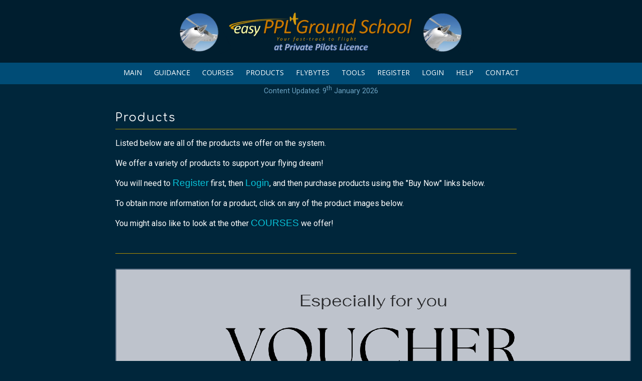

--- FILE ---
content_type: text/html; charset=UTF-8
request_url: https://privatepilotslicence.groundschool.online/main/products.do
body_size: 4076
content:
<!doctype html>
<html lang="en">
<head>
<base href="/" />
<link rel="icon" href="picts/favicon.png">
<meta charset="utf-8">
<meta name=”robots” content=”noindex”>
<meta name="description" content="On Line Theoretical Knowledge Training for Pilots Licences, including Best Practice">
<meta name="keywords" content="pilot, exams, aircraft, caa, flying, fly, uk, education, ground, school, flight, training, learning, aviation, commercial, best practice, plog, navigation, maps, charts, whizz wheel, crp-1, protractor, instruments, engines, air law, gyroscopes, bmaa, microlight, powered parachute, weight shift, paraglider, infringement">
<meta name="Copyright" content="Copyright easyconsultancy.co.uk">
<meta http-equiv="Content-Language" content="en">
<meta name="Rating" content="General">
<meta name="viewport" content="width=device-width">
<meta http-equiv="Cache-Control" content="max-age=1200">
<meta name="theme-color" content="#00263B" />


<link rel="stylesheet" href="css/style.css?ver=2.4t" type="text/css">
<link rel="stylesheet" href="css/media-queries.css?ver=2.4t" type="text/css">
<link rel="stylesheet" href="css/menu-drop.css?ver=2.4t" type="text/css">
<link rel="stylesheet" href="css/questions.css?ver=2.4t" type="text/css">
<link rel="stylesheet" href="css/cookiealert.css">
<link rel="stylesheet" href="css/toasts.css">
<link rel="stylesheet" href="css/testimonial.css?ver=2.4t">
<link rel="stylesheet" href="css/search.css">


<link rel="stylesheet" href="JQuery/responsive-slides.css?ver=2.4t" type="text/css">

<script type="text/javascript" src="JQuery/jquery-1.8.3.min.js"></script>
<script type="text/javascript" src="JQuery/responsive-slides.js"></script>
<script type="text/javascript" src="JQuery/responsive-slides-SETS.js"></script>
<script type="text/javascript" src="js/javascripts.js"></script>
<script src="js/sweetalert.js"></script>
<script type="text/javascript" src="js/expandable_items-script.js"></script>
<script src='https://www.google.com/recaptcha/api.js' async defer></script>

<!-- TrustBox script -->
<script type="text/javascript" src="//widget.trustpilot.com/bootstrap/v5/tp.widget.bootstrap.min.js" async></script>
<!-- End TrustBox script -->

<title>Products</title>
</head>


<body class="outer-background">



<!-- START PAGE WRAPPER -->
<div class="pagewrapper">
<div class="pagebox">



<div id="headerdiv" class="headercolor">
<a href="index.php"><img src="picts/privatepilotslicence.groundschool.online/logo.png" class="newlogo-respond"></a>
</div>



<div id="rwdmenu" class="printhide">
<ul>

<li><a href="#">MAIN</a>
<ul>
<!-- <li><a href="main/special-offers.do">SPECIAL COVID-19 OFFERS</a></li> -->

<li><a href="index.php">Home</a></li>
<li><a href="main/about.do">About Us</a></li>
<li><a href="main/meet-the-team.do">Meet The Team</a></li>
<li><a href="main/company-information.do">Company Information</a></li>
<li><a href="https://benlovegrove.com" target="BenLovegrove">Back to <i>benlovegrove.com</i></a></li>
</ul>
</li>

<li><a href="#">GUIDANCE</a>
<ul>
<!-- <li><a href="main/special-offers.do">SPECIAL COVID-19 OFFERS</a></li> -->


<li><a href="main/whychooseus.do">Why Choose Us?</a></li>
<li><a href="main/choosing-your-course-package.do">Choosing your course package</a></li>


<li><a href="main/private-pilot-guidance.do">For Private Pilots</a></li><li><a href="main/microlight-pilot-guidance.do">For Microlight Pilots</a></li><li><a href="main/commercial-pilot-guidance.do">For CPL Pilots</a></li><li><a href="main/rt-guidance.do">For Radio (RT) Operators</a></li>


<li><a href="main/online-tests-exams.do">Our On-line Tests & Exams</a></li>
<li><a href="main/my-certificates.do">Course Certificates</a></li>
<li><a href="main/gift-vouchers.do">Vouchers</a></li>
<li><a href="/main/reviews.do" target=_blank>Reviews & Testimonials</a></li>

</ul>
</li>

<li><a href="#">COURSES</a>
<ul>
<!-- <li><a href="main/special-offers.do">SPECIAL COVID-19 OFFERS</a></li> -->

<li><a href="main/choosing-your-course-package.do">Choosing your course package</a></li>
<li><a href="main/feature-pricing.do">Course Durations</a></li>
<li><a href="main/claim-your-free-course.do">Claim your FREE Course</a></li>
<li><a href="main/course-selector.do">Course Selector Wizard</a></li>




<li><a href="main/starter-kits.do">Starter Kits</a></li><li><a href="main/private-pilot-courses.do">Private Pilot Courses</a></li><li><a href="main/nppl-ppl-bridging-courses.do">NPPL to PPL Bridging Courses</a></li><li><a href="main/microlight-pilot-courses.do">Microlight Pilot Courses</a></li><li><a href="main/commercial-pilot-courses.do">CPL Courses</a></li><li><a href="main/rt-courses.do">Pilot Radio Telephony Courses</a></li>
<li><a href="main/flight-training-video-courses.do">Flight Training Video Lessons</a></li><li><a href="main/best-practice-courses.do">Best Practice Courses</a></li><li><a href="main/vital-information-videos.do">Vital Information Videos</a></li><li><a href="main/foreign-licence-holder-courses.do">Foreign Licence Holder Courses</a></li><li><a href="main/rocc_courses.do">Ground Radio Operators Courses</a><hr></li>
      



<li><a href="main/courses.do">List of All Courses</a></li>


</ul>
</li>

<li><a href="#">PRODUCTS</a>
<ul>
<li><a href="/main/navigationflightlog.do">Navigation Flight Log</a></li>
<li><a href="/main/gift-vouchers.do">Vouchers</a></li>
<li><a href="/main/rt-examiner-radio-telephony.do">Pilot RT Radio Examiner Services</a></li>
<li><a href="/main/rocc-examiner.do">Ground Radio Examiner Services</a></li>

</ul>
</li>


<li><a href="#">FLYBYTES</a>
<ul>
<li><a href="main/articles.do">Articles</a></li>
<li><a href="main/flybyte-videos.do">Videos</a></li>

</ul>
</li>

<li><a href="#">TOOLS</a>
<ul>
<li><a href="main/aviation-acronym-search.do">Aviation Acronym Search</a></li>

</ul>
</li>


<!-- <li class="nodrop"><a href="main/articles.do">ARTICLES</a></li> -->


<li class="nodrop"><a href="register.php">REGISTER</a></li><li class="nodrop"><a href="login.php">LOGIN</a></li>
<li><a href="#">HELP</a>
<ul>
<!-- <li><a href="main/special-offers.do">SPECIAL COVID-19 OFFERS</a></li> -->

<li><a href="main/whychooseus.do">Why Choose Us?</a></li>
<li><a href="main/announcements-updates.do">Announcements & Updates</a></li>
<li><a href="main/user-guide.do">User Guide</a></li>
<li><a href="askaninstructor.php">Ask an Instructor</a></li>
<li><a href="validate.php">Certificate Validation</a></li>
<li><a href="main/gift-vouchers.do">Vouchers</a></li>
<li><a href="main/claim-your-free-course.do">Claim your FREE Course</a></li>
<li><a href="main/for-training-organisations.do">For Training Organisations</a></li>
<li><a href="/main/acronym-list.do" target=_blank>Complete Acronym List</a></li>
<li><a href="/main/termsandconditions.do" target=_blank>Terms & Conditions</a></li>
<li><a href="/main/email-policy.do" target=_blank>Email Policy</a></li>
<li><a href="/main/dataprotection.do" target=_blank>GDPR Compliance</a></li>
<li><a href="/main/reviews.do" target=_blank>Reviews & Testimonials</a></li>

</ul>
</li>

<li class="nodrop"><a href="contact.php">CONTACT</a></li>

</ul>
</div><div class="td-center"> <a href="/main/announcements-updates.do" style="text-decoration: none;"><span style="font-size: 75%; color: #6CA4C4;">Content Updated: 9<sup>th</sup> January 2026</span></a></div>




<!-- START CONTENT OUTER -->
<div id="contentbox" class="inner-background pageheight">


<!-- START MAIN CONTENT LEFT -->
<div id="left-content">


<!-- START CONTENT TEXT -->
<div class="content-pad td-left just">

<div class="td-left"><h1 class="title">Products</h1></div>

<div class="page-splits">&nbsp;<br></div>


<!-- ENTER CONTENT BELOW -->


<p>Listed below are all of the products we offer on the system.</p>

<p>We offer a variety of products to support your flying dream!</p>

<p>You will need to <a href="register.php">Register</a> first, then <a href="login.php">Login</a>, and then purchase products using the "Buy Now" links below.</p>

<p>To obtain more information for a product, click on any of the product images below.</p>

<p>You might also like to look at the other <a href="/main/courses.do">COURSES</a> we offer!</p>

<div class="divclear"></div>
<div class="page-splits splits-xtramargin">&nbsp;<br></div>




<!- This file shows ALL Products-->


<div class="float-item2 td-center"><a href="main/gift-vouchers.do"><img src="images/voucher-value-10.png" class="HoverBorder" alt="Ground School Voucher 10 Pounds"</a><br><a href="main/gift-vouchers.do" class="button-link">More Information</a></div><div class="text-nowrap"><a href="main/gift-vouchers.do">Ground School Voucher 10 Pounds</a><br><br><table class="coursetable" width="100%"></table><br><table class="pricetable" width="100%"><tr><td align="left" style="vertical-align: middle">Product</td><td align="center" style="vertical-align: middle">Price</td><td align="center" style="vertical-align: middle">Add to<br>Basket</td></tr><tr class="fullcoursestyle"><td align="left" style="vertical-align: middle">Ground School Voucher 10 Pounds</td><td align="center" style="vertical-align: middle">&pound;10.00</td><td align="center" style="vertical-align: middle"><a href="/basket/add-basket.php?x=uwJRMwUM7mzRIrxUoqfwlKSf9KNdD&y=1&u=/main/products.do"><img src="/images/basket.png" alt="Add to Basket"></a></td>
</tr></table><p> </p></div><div class="divclear"></div><div class="page-splits splits-xtramargin">&nbsp;<br></div><div class="float-item2 td-center"><a href="main/gift-vouchers.do"><img src="images/voucher-value-100.png" class="HoverBorder" alt="Ground School Voucher 100 Pounds"</a><br><a href="main/gift-vouchers.do" class="button-link">More Information</a></div><div class="text-nowrap"><a href="main/gift-vouchers.do">Ground School Voucher 100 Pounds</a><br><br><table class="coursetable" width="100%"></table><br><table class="pricetable" width="100%"><tr><td align="left" style="vertical-align: middle">Product</td><td align="center" style="vertical-align: middle">Price</td><td align="center" style="vertical-align: middle">Add to<br>Basket</td></tr><tr class="fullcoursestyle"><td align="left" style="vertical-align: middle">Ground School Voucher 100 Pounds</td><td align="center" style="vertical-align: middle">&pound;100.00</td><td align="center" style="vertical-align: middle"><a href="/basket/add-basket.php?x=vaBnuSHA8A0uzdFAwhwi3NC7pu6X3&y=1&u=/main/products.do"><img src="/images/basket.png" alt="Add to Basket"></a></td>
</tr></table><p> </p></div><div class="divclear"></div><div class="page-splits splits-xtramargin">&nbsp;<br></div><div class="float-item2 td-center"><a href="main/gift-vouchers.do"><img src="images/voucher-value-20.png" class="HoverBorder" alt="Ground School Voucher 20 Pounds"</a><br><a href="main/gift-vouchers.do" class="button-link">More Information</a></div><div class="text-nowrap"><a href="main/gift-vouchers.do">Ground School Voucher 20 Pounds</a><br><br><table class="coursetable" width="100%"></table><br><table class="pricetable" width="100%"><tr><td align="left" style="vertical-align: middle">Product</td><td align="center" style="vertical-align: middle">Price</td><td align="center" style="vertical-align: middle">Add to<br>Basket</td></tr><tr class="fullcoursestyle"><td align="left" style="vertical-align: middle">Ground School Voucher 20 Pounds</td><td align="center" style="vertical-align: middle">&pound;20.00</td><td align="center" style="vertical-align: middle"><a href="/basket/add-basket.php?x=rmoq70nuV83vSZyfXNjNFtMoWTbvvv&y=1&u=/main/products.do"><img src="/images/basket.png" alt="Add to Basket"></a></td>
</tr></table><p> </p></div><div class="divclear"></div><div class="page-splits splits-xtramargin">&nbsp;<br></div><div class="float-item2 td-center"><a href="main/gift-vouchers.do"><img src="images/voucher-value-50.png" class="HoverBorder" alt="Ground School Voucher 50 Pounds"</a><br><a href="main/gift-vouchers.do" class="button-link">More Information</a></div><div class="text-nowrap"><a href="main/gift-vouchers.do">Ground School Voucher 50 Pounds</a><br><br><table class="coursetable" width="100%"></table><br><table class="pricetable" width="100%"><tr><td align="left" style="vertical-align: middle">Product</td><td align="center" style="vertical-align: middle">Price</td><td align="center" style="vertical-align: middle">Add to<br>Basket</td></tr><tr class="fullcoursestyle"><td align="left" style="vertical-align: middle">Ground School Voucher 50 Pounds</td><td align="center" style="vertical-align: middle">&pound;50.00</td><td align="center" style="vertical-align: middle"><a href="/basket/add-basket.php?x=22XgMLDJV2gvT57H2ValpVTzbMJI4b&y=1&u=/main/products.do"><img src="/images/basket.png" alt="Add to Basket"></a></td>
</tr></table><p> </p></div><div class="divclear"></div><div class="page-splits splits-xtramargin">&nbsp;<br></div><div class="float-item2 td-center"><a href="main/navigationflightlog.do"><img src="images/navigationflightlog.png" class="HoverBorder" alt="Navigation Flight Log"</a><br><a href="main/navigationflightlog.do" class="button-link">More Information</a></div><div class="text-nowrap"><a href="main/navigationflightlog.do">Navigation Flight Log</a><br><br><table class="coursetable" width="100%"></table><br><table class="pricetable" width="100%"><tr><td align="left" style="vertical-align: middle">Product</td><td align="center" style="vertical-align: middle">Price</td><td align="center" style="vertical-align: middle">Add to<br>Basket</td></tr><tr class="fullcoursestyle"><td align="left" style="vertical-align: middle">Navigation Flight Log</td><td align="center" style="vertical-align: middle">&pound;5.99</td><td align="center" style="vertical-align: middle"><a href="/basket/add-basket.php?x=fFXTuMS1q6WWa7Kw7OiagerXgBEPT&y=1&u=/main/products.do"><img src="/images/basket.png" alt="Add to Basket"></a></td>
</tr></table><p> </p></div><div class="divclear"></div><div class="page-splits splits-xtramargin">&nbsp;<br></div>


<!-- ENTER CONTENT ABOVE -->


<!-- CLEAR FLOATS -->
<div class="divclear">&nbsp;<br></div><br>

</div>
<!-- END CONTENT TEXT -->


</div>
<!-- END MAIN CONTENT LEFT -->


<!-- START SIDEBAR CONTENT RIGHT -->
<div id="sidebar-content" class="SB-width SB-background">

<!-- START SIDEBAR CONTENT TEXT -->
<div class="sidebar-pad td-center sidebar-text">
<div class="sidebar-width">


<!--  SIDEBAR ITEMS -->
<script type="text/javascript" src="js/sidebar.js">
</script>


<!--  END OF SIDEBAR ITEMS -->


</div>
</div>
<!-- END SIDEBAR CONTENT TEXT -->


</div>
<!-- END SIDEBAR CONTENT RIGHT -->


<!-- CLEAR CONTENT FLOATS -->
<div class="divclear">&nbsp;<br></div>


</div>
<!-- END CONTENT OUTER -->


</div>
<!-- END PAGE HEIGHT & PAGEBOX -->





<!-- START FOOTER -->
<!-- FOOTER SPLIT -->
<div class="footer-splits"><br></div>
<div class="footer-border footerhide printhide">


<div class="footer-page">


<!-- START FOOTER -->
<div class="footer-pad">


<table class="fullwidth">
<tr>
<td class="td-top td-left">


<table class="footer-links center-div">
<tr>

<td class="td-top td-left footerlinks-1">
<div class="footer-title">Company<br></div>
<a href="index.php" target="_top"><font color="white">Home</font></a><br>
<a href="main/about.do" target="_top"><font color="white">About Us</font></a><br>
<a href="contact.php" target="_top"><font color="white">Contact Us</font></a><br>
<a href="main/company-information.do" target="_top"><font color="white">Company Information</font></a><br>
</td>


<td class="footerlinks-2"><center>
<a href="https://facebook.com/easyppl" target="_blank"><img border="0" src="picts/facebook.png" width="60" height="60"></a><a href="https://twitter.com/easypplgs" target="_blank"><img border="0" src="picts/twitter.png" width="60" height="60"></a><a href="https://instagram.com/easypplgroundschool" target="_blank"><img border="0" src="picts/instagram.png" width="60" height="60"></a><a href="https://www.tiktok.com/@easypplgroundschool" target="_blank"><img border="0" src="picts/tiktok.png" width="60" height="60"></a><br>
<a href="index.php"><img border="0" src="picts/privatepilotslicence.groundschool.online/logostacked.png" class="newlogostacked-respond"></a></center>
<center>GBR.DTO.0357</center>



</td>




<td class="td-top td-left footerlinks-3">
<div class="footer-title">Opportunities<br></div>
<a href="main/guidance.do" target="_top"><font color="white">Guidance</font></a><br>
<a href="main/courses.do" target="_top"><font color="white">Courses</font></a><br>
<a href="register.php" target="_top"><font color="white">Register</font></a><br>
<a href="main/announcements-updates.do" target="_top"><font color="white">What's New</font></a><br>
</td>

</tr></table>



</td></tr></table>

<!-- END FOOTER -->


</div>

</div>




</div>
<div class="footer-copyright td-center">

<center><div style="width: 100%;" class="newlogostacked-respond">
<img src="images/footer-cards.svg" width=35% height=35%>
<!--<a target="_blank" href="https://www.trustpilot.com/review/easypplgroundschool.com"> <img src="images/trustpilot-stars.png" width=25% height=25%></a> --></div></center>

<br>

&copy; Copyright since 2016 Easy PPL Ground School.<br>
All rights reserved worldwide.<br>
 

</div>
<!-- END FOOTER -->




</div>
<!-- END PAGE WRAPPER -->



</body>

</html>







--- FILE ---
content_type: text/html; charset=UTF-8
request_url: https://privatepilotslicence.groundschool.online/js/sidebar.php
body_size: 1607
content:
var sidebars = ["Guidance", "Courses", "Register", "References", "AboutUs", "ExamReadinessCertificates", "OnLineTests", "OnLineExams", "TestExamHistory", "CourseCompletionCertificates", "Gift Vouchers", "PPL Updater Course", "Question Explanations", "Plog", "NavigationPlanning"];
// NOTE: If you use a ' add a slash before it like this \'



var numberofsidebarstodisplay = 5;

for (i=1; i<=numberofsidebarstodisplay; i++){
	//alert("sidebar array is: " + sidebars);
	var maxarraynumber = sidebars.length - 1;
	var num = Math.round((Math.random() * maxarraynumber));
	//alert("array element chosen is: " + num + " out of maxarray: " + maxarraynumber);
	switch (sidebars[num]) {



case "Guidance":
document.write('<div class="sidebar-title">Guidance<br></div>');
			document.write('<div class="side-img-border"><img src="picts/guidance-sidebar.png" width="225" height="115" class="sidebar-image" alt="image"></div>');
			document.write('<div class="sidebar-box">');
			document.write('<div class="sidebar-textarea sidebar-text">Find out answers; let us show you the way<br>');
			document.write('<a href="main/guidance.do" class="arrow-link a-link-color4" target="_top">What where and how</a>');
			break;

case "Courses":
document.write('<div class="sidebar-title">Courses<br></div>');
            document.write('<div class="side-img-border"><img src="picts/courses-sidebar.png" width="225" height="115" class="sidebar-image" alt="image"></div>');
			document.write('<div class="sidebar-box">');
			document.write('<div class="sidebar-textarea sidebar-text">Packages tailored for your requirements<br>');
			document.write('<a href="main/courses.do" class="arrow-link a-link-color4" target="_top">Find out more</a>');
			break;

case "Register":
document.write('<div class="sidebar-title">Register<br></div>');
			document.write('<div class="side-img-border"><img src="picts/register-sidebar.png" width="225" height="115" class="sidebar-image" alt="image"></div>');
			document.write('<div class="sidebar-box">');
			document.write('<div class="sidebar-textarea sidebar-text">Immediate access to amazing resources and knowledge<br>');
			document.write('<a href="register.php" class="arrow-link a-link-color4" target="_top">Fast-track yourself now</a>');
			break;

case "References":
document.write('<div class="sidebar-title">References<br></div>');
			document.write('<div class="side-img-border"><img src="picts/references-sidebar.png" width="225" height="115" class="sidebar-image" alt="image"></div>');
			document.write('<div class="sidebar-box">');
			document.write('<div class="sidebar-textarea sidebar-text">We have many happy customers. View a selection of their comments here.<br>');
			document.write('<a href="main/reviews.do" class="arrow-link a-link-color4" target="_top">See for yourself</a>');
			break;

case "AboutUs":
document.write('<div class="sidebar-title">About Us<br></div>');
			document.write('<div class="side-img-border"><img src="picts/about-sidebar.png" width="225" height="115" class="sidebar-image" alt="image"></div>');
			document.write('<div class="sidebar-box">');
			document.write('<div class="sidebar-textarea sidebar-text">We\'ve been where you are! We\'re here to help.<br>');
			document.write('<a href="main/about.do" class="arrow-link a-link-color4" target="_top">Find out more</a>');
			break;

case "ExamReadinessCertificates":
document.write('<div class="sidebar-title">Exam Readiness Certificates<br></div>');
document.write('<div class="side-img-border"><img src="picts/examreadinesscertificate-sidebar.png" width="225" height="115" class="sidebar-image" alt="image"></div>');
document.write('<div class="sidebar-box">');
document.write('<div class="sidebar-textarea sidebar-text">Automatic Exam Readiness Certificates<br>');
document.write('<a href="main/my-certificates.do#ExamReadinessCertificate" class="arrow-link a-link-color4" target="_top">See More!</a>');
break;

case "OnLineTests":
document.write('<div class="sidebar-title">On-line Tests<br></div>');
document.write('<div class="side-img-border"><img src="picts/onlinetests-sidebar.png" width="225" height="115" class="sidebar-image" alt="image"></div>');
document.write('<div class="sidebar-box">');
document.write('<div class="sidebar-textarea sidebar-text">On-line Progress Tests for guided self assessment<br>');
document.write('<a href="main/online-tests-exams.do" class="arrow-link a-link-color4" target="_top">Read More Now!</a>');
break;

case "OnLineExams":
document.write('<div class="sidebar-title">On-line Exams<br></div>');
document.write('<div class="side-img-border"><img src="picts/onlineexams-sidebar.png" width="225" height="115" class="sidebar-image" alt="image"></div>');
document.write('<div class="sidebar-box">');
document.write('<div class="sidebar-textarea sidebar-text">On-line Exams ensure you are ready<br>');
document.write('<a href="main/online-tests-exams.do" class="arrow-link a-link-color4" target="_top">Find More Here!</a>');
break;

case "TestExamHistory":
document.write('<div class="sidebar-title">Test/Exam History<br></div>');
document.write('<div class="side-img-border"><img src="picts/mytestexamhistory-sidebar.png" width="225" height="115" class="sidebar-image" alt="image"></div>');
document.write('<div class="sidebar-box">');
document.write('<div class="sidebar-textarea sidebar-text">KeepTrack. Review old tests &amp; exams!<br>');
document.write('<a href="main/online-tests-exams.do" class="arrow-link a-link-color4" target="_top">See More!</a>');
break;

case "CourseCompletionCertificates":
document.write('<div class="sidebar-title">Course Completion Certificates<br></div>');
document.write('<div class="side-img-border"><img src="picts/coursecompletioncertificate-sidebar.png" width="225" height="115" class="sidebar-image" alt="image"></div>');
document.write('<div class="sidebar-box">');
document.write('<div class="sidebar-textarea sidebar-text">Automatic Course Completion Certificates for your records<br>');
document.write('<a href="main/my-certificates.do#CourseCompletionCertificate" class="arrow-link a-link-color4" target="_top">See More!</a>');
break;

case "Gift Vouchers":
document.write('<div class="sidebar-title">Gift Vouchers<br></div>');
			document.write('<div class="side-img-border"><img src="picts/giftvouchers-sidebar.png" width="225" height="115" class="sidebar-image" alt="image"></div>');
			document.write('<div class="sidebar-box">');
			document.write('<div class="sidebar-textarea sidebar-text">The perfect gift for student pilots<br>');
			document.write('<a href="main/gift-vouchers.do" class="arrow-link a-link-color4" target="_top">See how</a>');
			break;

case "PPL Updater Course":
document.write('<div class="sidebar-title">Pilot Updater Course<br></div>');
			document.write('<div class="side-img-border"><img src="picts/pplupdater-sidebar.png" width="225" height="115" class="sidebar-image" alt="image"></div>');
			document.write('<div class="sidebar-box">');
			document.write('<div class="sidebar-textarea sidebar-text">For existing pilots to get back up to speed with regulations, procedures and best practices.<br>');
			document.write('<a href="main/ppl-updater-course.do" class="arrow-link a-link-color4" target="_top">Click TODAY!</a>');
			break;

case "Question Explanations":
document.write('<div class="sidebar-title">Question Explanations<br></div>');
document.write('<div class="side-img-border"><img src="picts/explanations-sidebar.png" width="225" height="115" class="sidebar-image" alt="image"></div>');
document.write('<div class="sidebar-box">');
document.write('<div class="sidebar-textarea sidebar-text">Superb explanations for our test and exam questions!<br>');
document.write('<a href="/main/example_explanation.do" class="arrow-link a-link-color4" target="_top">See an example!</a>');
break;

case "Plog":
document.write('<div class="sidebar-title">Navigation Flight Log<br></div>');
			document.write('<div class="side-img-border"><img src="picts/plog-sidebar.png" width="225" height="115" class="sidebar-image" alt="image"></div>');
			document.write('<div class="sidebar-box">');
			document.write('<div class="sidebar-textarea sidebar-text">Our own best practice pilot navigation log for you to use<br>');
			document.write('<a href="main/navigationflightlog.do" class="arrow-link a-link-color4" target="_top">Get the Best Nav Log</a>');
			break;

case "NavigationPlanning":
document.write('<div class="sidebar-title">Navigation Planning<br></div>');
			document.write('<div class="side-img-border"><img src="picts/navigationplanning-sidebar.png" width="225" height="115" class="sidebar-image" alt="image"></div>');
			document.write('<div class="sidebar-box">');
			document.write('<div class="sidebar-textarea sidebar-text">Learn best practice navigation planning<br>');
			document.write('<a href="main/best-navigation-practices-course.do" class="arrow-link a-link-color4" target="_top">FREE Best Practice</a>');
			break;	

	}
	document.write('</div>');
	document.write('</div>');
	sidebars.splice(num,1);
}


  
    
  





--- FILE ---
content_type: text/css
request_url: https://privatepilotslicence.groundschool.online/css/testimonial.css?ver=2.4t
body_size: 726
content:
@import url('https://fonts.googleapis.com/css?family=Roboto');

body {
  background: #262626;
  font-family: 'Roboto', sans-serif;
  height: 100vh;
  display: flex;
  justify-content: center;
}

.grid {
  display: grid;
  #grid-template-columns: repeat(auto-fill, minmax(300px, 1fr));
  grid-gap: 40px;
  align-items: stretch;
  width: 100%;
  margin: auto 0;
}


.mycard {
  position: relative;
  height: auto;
  margin-left: 10%;
  margin-right: 10%;
  padding: 20px 50px;
  background: #ff0;
  border-radius: 10px;
  border: 4px solid #fff;
  box-shadow: 0 5px 15px rgba(0, 0, 0, 0.5);
  animation: animate 5s linear infinite;
  overflow: hidden;
}

.mycard::before {
  content: "";
  position: absolute;
  top: 0;
  left: -50%;
  width: 100%;
  height: 100%;
  transform: skewx(-5deg);
  background: rgba(255, 255, 255, 0.2);
}

.mycard:nth-child(1) {
  background: #0f84d4;
}

.mycard:nth-child(2) {
  background: #f1206a url(https://www.transparenttextures.com/patterns/basketball.png);
}

.mycard:nth-child(3) {
  background: #0f84d4 url(https://www.transparenttextures.com/patterns/basketball.png);
}

@keyframes animate
{
  0%
  {
    background-position: 0 0;
  }
  100%
  {
    background-position: 0 -196px;
  }
}

.mycard .image {
  position: relative;
  width: 120px;
  height: 120px;
  margin: 20px auto;
  overflow: hidden;
  z-index: 1;
}

.mycard .image img {
  width: 100%;
  height: auto;
}

.mycard .text {
  position: relative;
  color: #fff;
  font-size: 18px;
}


.mycard .details {
  text-align: center;
}

.mycard .details h2 {
  position: relative;
  color: #fff;
  margin: 0;
  padding: 0;
  font-size: 24px;
  z-index: 1;
}

.mycard .details h2 span {
  font-size: 20px;
}

--- FILE ---
content_type: text/css
request_url: https://privatepilotslicence.groundschool.online/css/search.css
body_size: 546
content:
@import url("https://fonts.googleapis.com/css?family=Roboto:400,400i,700");

* {
  font-family: Roboto, sans-serif;
}


.flexbox {
  
  width: 100%;
  height: 100%;
  display: flex;
  justify-content: center;
  align-items: center;
}

.search {
  margin: 20px;
}

.search > h3 {
  font-weight: normal;
}

.search > h1,
.search > h3 {
  color: white;
  margin-bottom: 15px;
  text-shadow: 0 1px #0091c2;
}

.search > div {
  display: inline-block;
  position: relative;
  filter: drop-shadow(0 1px #0091c2);
}

.search > div:after {
  content: "";
  background: white;
  width: 4px;
  height: 20px;
  position: absolute;
  top: 40px;
  right: 2px;
  transform: rotate(135deg);
}

.search > div > input {
  color: white;
  font-size: 16px;
  background: transparent;
  width: 250px;
  height: 25px;
  padding: 10px;
  border: solid 3px white;
  outline: none;
  border-radius: 35px;
  transition: width 0.5s;
}

.search > div > input::placeholder {
  color: #efefef;
  opacity: 1;
  transition: opacity 150ms ease-out;
}

.search > div > input:focus::placeholder {
  opacity: 1;
}

.search > div > input:focus,
.search > div > input:not(:placeholder-shown) {
  width: 250px;
}


--- FILE ---
content_type: text/css
request_url: https://privatepilotslicence.groundschool.online/JQuery/responsive-slides.css?ver=2.4t
body_size: 786
content:
/* DEFAULTS */

.rslides {
  position: relative;
  list-style: none;
  overflow: hidden;
  width: 100%;
  padding: 0;
  margin: 0;
  }

.rslides li {
  position: absolute;
  display: none;
  width: 100%;
  left: 0;
  top: 0;
  }

.rslides li:first-child {
  position: relative;
  display: block;
  float: left;
  }

.rslides img {
  display: block;
  height: auto;
  max-height: 600px;     /*......................................ADDED IN...................................... ADJUST TO IMAGE HEIGHT................................................................*/
  width: 100%;
  
 }



.rslides { margin: 0 auto; }

.rslides_container {
	text-align: center;
	position: relative;
	width: 100%;
	}




/* START NEXT / BACK BUTTON STYLES (ARROW IMAGE IN jQuery FOLDER) */

.centered-btns_nav {
	z-index: 3;
	position: absolute;
	top: 50%;
	left: 0;
	opacity: 1.0;
	text-indent: -9999px;
	overflow: hidden;
	text-decoration: none;
	height: 40px;
	width: 16px;
	background: transparent url("jQueryR-prev.png") no-repeat left top;
	margin-top: -20px;
	}

.centered-btns_nav:active {
	opacity: 0.8;
	}

.centered-btns_nav.next {
	left: auto;
	background: transparent url("jQueryR-next.png") no-repeat right top;
	right: 0px;
	}

.centered-btns_nav:focus,
.transparent-btns_nav:focus,
.large-btns_nav:focus {
	outline: none;
	}




/* START ROUND ACTIVE BUTTON STYLES (COLORS IN OTHER CSS) */

.centered-btns_tabs,
.transparent-btns_tabs,
.large-btns_tabs {
	max-width: 100%;
	padding: 0px;
	text-align: center;
	display: none; /* Changed from "inline-block" by Nigel 07-04-2020 */
	*display: none; /* Changed from "inline" by Nigel 07-04-2020 */
	zoom: 1;
	margin: 0px auto 0px auto;
	}

.centered-btns_tabs li,
.transparent-btns_tabs li,
.large-btns_tabs li {
	margin: 0px;
	display: none; /* Changed from "inline" by Nigel 07-04-2020 */
	float: none;
	_float: left;
	*float: left;
	}

.centered-btns_tabs a,
.transparent-btns_tabs a,
.large-btns_tabs a 
	{
	text-indent: -9999px;
	overflow: hidden;
	display: none; /* Changed from "inline-block" by Nigel 07-04-2020 */
	_display: none; /* Changed from "block" by Nigel 07-04-2020 */
	*display: none; /* HIDES BUTTONS IN OLDER IE BROWSERS */
	}

--- FILE ---
content_type: image/svg+xml
request_url: https://privatepilotslicence.groundschool.online/images/footer-cards.svg
body_size: 85950
content:
<svg width="3992" height="412" xmlns="http://www.w3.org/2000/svg" xmlns:xlink="http://www.w3.org/1999/xlink" xml:space="preserve" overflow="hidden"><defs><clipPath id="clip0"><rect x="136" y="959" width="2631" height="412"/></clipPath><clipPath id="clip1"><rect x="136" y="959" width="2631" height="412"/></clipPath><clipPath id="clip2"><rect x="136" y="959" width="2631" height="412"/></clipPath><clipPath id="clip3"><rect x="136" y="959" width="2631" height="412"/></clipPath><image width="209" height="122" xlink:href="[data-uri]" preserveAspectRatio="none" id="img4"></image><clipPath id="clip5"><path d="M2775 1027.67C2775 989.744 2805.74 959 2843.67 959L3377.33 959C3415.26 959 3446 989.744 3446 1027.67L3446 1302.33C3446 1340.26 3415.26 1371 3377.33 1371L2843.67 1371C2805.74 1371 2775 1340.26 2775 1302.33Z" fill-rule="evenodd" clip-rule="evenodd"/></clipPath><image width="960" height="540" xlink:href="[data-uri]" preserveAspectRatio="none" id="img6"></image><clipPath id="clip7"><rect x="0" y="0" width="1399309" height="787111"/></clipPath><clipPath id="clip8"><path d="M3458 1027.67C3458 989.744 3488.74 959 3526.67 959L4059.33 959C4097.26 959 4128 989.744 4128 1027.67L4128 1302.33C4128 1340.26 4097.26 1371 4059.33 1371L3526.67 1371C3488.74 1371 3458 1340.26 3458 1302.33Z" fill-rule="evenodd" clip-rule="evenodd"/></clipPath><clipPath id="clip9"><rect x="0" y="-2770.45" width="1665316" height="748145"/></clipPath><image width="752" height="400" xlink:href="[data-uri]" preserveAspectRatio="none" id="img10"></image><clipPath id="clip11"><path d="M312356 267407 1977672 267407 1977672 1011846 312356 1011846Z" fill-rule="evenodd" clip-rule="evenodd"/></clipPath></defs><g transform="translate(-136 -959)"><g clip-path="url(#clip0)"><g clip-path="url(#clip1)"><g clip-path="url(#clip2)"><g clip-path="url(#clip3)"><path d="M32.0019 0 592.035 0C609.71 0 624.035 14.328 624.035 32.0019L624.035 368.021C624.035 385.696 609.71 400.025 592.035 400.025L32.0019 400.025C14.328 400.025 0 385.696 0 368.021L0 32.0019C0 14.328 14.328 0 32.0019 0Z" fill="#0E4595" transform="matrix(1 0 0 1.00004 136 960.497)"/><path d="M234.574 279 261.264 122.383 303.954 122.383 277.245 279ZM431.475 125.759C423.017 122.586 409.761 119.181 393.214 119.181 351.031 119.181 321.317 140.422 321.065 170.867 320.826 193.372 342.277 205.926 358.467 213.418 375.086 221.094 380.673 225.99 380.594 232.845 380.487 243.343 367.323 248.139 355.053 248.139 337.968 248.139 328.89 245.765 314.87 239.918L309.369 237.43 303.378 272.49C313.349 276.862 331.787 280.649 350.931 280.845 395.806 280.845 424.936 259.847 425.269 227.337 425.427 209.52 414.055 195.962 389.426 184.783 374.505 177.539 365.367 172.704 365.463 165.368 365.463 158.858 373.199 151.896 389.91 151.896 403.868 151.68 413.983 154.724 421.862 157.896L425.689 159.705 431.475 125.759M541.326 122.381 508.34 122.381C498.122 122.381 490.473 125.17 485.986 135.369L422.588 278.897 467.415 278.897C467.415 278.897 474.744 259.598 476.401 255.361 481.3 255.361 524.848 255.428 531.074 255.428 532.35 260.911 536.266 278.897 536.266 278.897L575.881 278.897 541.326 122.376ZM488.991 223.515C492.518 214.491 505.998 179.734 505.998 179.734 505.747 180.151 509.502 170.666 511.657 164.785L514.542 178.29C514.542 178.29 522.717 215.675 524.425 223.515ZM198.333 122.381 156.539 229.187 152.085 207.482C144.304 182.462 120.063 155.355 92.9631 141.783L131.178 278.751 176.345 278.7 243.552 122.379 198.333 122.379" fill="#FFFFFF" transform="matrix(1 0 0 1.00004 136 960.497)"/><path d="M117.543 122.375 48.7059 122.375 48.1613 125.634C101.715 138.598 137.15 169.927 151.863 207.566L136.894 135.594C134.31 125.678 126.816 122.718 117.545 122.372" fill="#F2AE14" transform="matrix(1 0 0 1.00004 136 960.497)"/><path d="M654.973 183.007 115.584 183.007C94.3933 183.007 77.0559 200.345 77.0559 221.535L77.0559 549.024C77.0559 570.212 94.3933 587.549 115.584 587.549L654.973 587.549C676.164 587.549 693.502 570.212 693.502 549.024L693.502 221.535C693.502 200.345 676.164 183.007 654.973 183.007Z" fill="#3498D8" fill-rule="evenodd" transform="matrix(1 0 0 1.00004 2066.63 779.598)"/><path d="M206.124 391.059 236.947 391.059 221.535 352.53ZM635.711 317.855 556.728 317.855 537.465 339.046 520.128 317.855 352.53 317.855 337.119 352.53 321.708 317.855 254.284 317.855 254.284 333.266 246.578 317.855 188.787 317.855 132.921 452.704 200.345 452.704 208.051 431.513 227.315 431.513 235.02 452.704 310.15 452.704 310.15 437.292 315.929 452.704 354.455 452.704 360.234 435.366 360.234 452.704 514.349 452.704 533.612 431.513 550.949 452.704 629.931 452.704 579.845 385.28ZM402.617 433.438 381.426 433.438 381.426 358.309 348.676 433.438 329.414 433.438 296.665 358.309 296.665 433.438 252.358 433.438 244.652 412.25 198.419 412.25 190.713 433.438 165.67 433.438 206.124 337.119 238.873 337.119 275.474 427.659 275.474 337.119 312.076 337.119 340.972 402.617 367.942 337.119 404.542 337.119 404.542 433.438ZM593.328 433.438 564.432 433.438 539.391 400.692 510.495 433.438 423.808 433.438 423.808 337.119 512.42 337.119 539.391 367.942 568.286 337.119 595.257 337.119 552.874 385.28ZM444.996 356.384 444.996 373.721 493.158 373.721 493.158 392.984 444.996 392.984 444.996 412.25 498.937 412.25 523.979 383.351 500.862 356.384Z" fill="#FFFFFF" fill-rule="evenodd" transform="matrix(1 0 0 1.00004 2066.63 779.598)"/><path d="M600.957 6.82906C627.36 6.82906 648.761 28.2314 648.761 54.6325L648.761 355.112C648.761 381.512 627.36 402.916 600.957 402.916L54.6325 402.916C28.2314 402.916 6.82906 381.512 6.82906 355.112L6.82906 54.6325C6.82906 28.2314 28.2314 6.82906 54.6325 6.82906Z" fill="#FFFFFF" transform="matrix(1 0 0 1.00004 2781.9 959.01)"/><path d="M600.957 13.6581C623.589 13.6581 641.933 32.003 641.933 54.6325L641.933 355.112C641.933 377.74 623.589 396.085 600.957 396.085L54.6325 396.085C32.003 396.085 13.6581 377.74 13.6581 355.112L13.6581 54.6325C13.6581 32.003 32.003 13.6581 54.6325 13.6581L600.957 13.6581M600.957 0 54.6325 0C24.4598 0-1.21308e-14 24.4598 0 54.6325L0 355.112C0 385.283 24.4598 409.744 54.6325 409.744L600.957 409.744C631.131 409.744 655.589 385.283 655.589 355.112L655.589 54.6325C655.589 24.4598 631.131-1.21308e-14 600.957-1.21308e-14Z" fill="#B3B3B3" transform="matrix(1 0 0 1.00004 2781.9 959.01)"/><path d="M431.052 149.147 388.081 149.147C385.166 149.112 382.67 151.225 382.223 154.105L364.466 263.807C364.181 265.747 365.522 267.552 367.461 267.839 367.647 267.866 367.832 267.879 368.018 267.877L390.034 267.877C392.097 267.894 393.85 266.371 394.118 264.326L399.09 233.267C399.602 230.42 402.057 228.335 404.951 228.295L418.431 228.295C442.572 231.174 464.475 213.938 467.353 189.797 467.466 188.847 467.549 187.894 467.6 186.939 470 177.352 467.982 167.193 462.096 159.254 453.666 151.591 442.359 147.912 431.038 149.147ZM436.009 189.247C433.699 204.694 421.983 204.694 410.631 204.694L404.061 204.694 408.678 175.944C408.943 174.193 410.459 172.905 412.229 172.925L415.234 172.925C423.045 172.925 430.326 172.925 434.057 177.364 436.436 180.839 437.151 185.193 436.009 189.247Z" fill="#009CDE" transform="matrix(1 0 0 1.00004 2781.9 959.01)"/><path d="M125.737 149.147 82.9595 149.147C80.072 149.185 77.6159 151.263 77.1003 154.105L59.3445 263.807C59.0578 265.747 60.3982 267.552 62.3382 267.839 62.5228 267.866 62.7092 267.879 62.8955 267.877L83.6698 267.877C86.5624 267.845 89.0257 265.765 89.5427 262.919L94.1454 233.281C94.6497 230.429 97.1085 228.337 100.005 228.295L113.499 228.295C137.663 230.972 159.421 213.552 162.097 189.389 162.187 188.574 162.255 187.757 162.3 186.939 164.583 177.709 162.776 167.943 157.342 160.142 148.939 152.001 137.378 147.974 125.737 149.133ZM130.708 189.247C128.4 204.694 116.681 204.694 105.331 204.694L98.7481 204.694 104.075 175.944C104.341 174.193 105.855 172.905 107.626 172.925L110.631 172.925C118.443 172.925 125.723 172.925 129.452 177.364 131.592 180.95 132.047 185.296 130.695 189.247ZM253.713 188.714 233.144 188.714C231.373 188.694 229.859 189.982 229.593 191.733L228.705 197.414 227.285 195.284C220.95 188.934 212.04 185.86 203.137 186.952 179.857 187.457 160.421 204.858 157.355 227.941 155.191 239.022 157.974 250.496 164.976 259.354 171.525 266.57 180.996 270.423 190.722 269.83 201.389 269.954 211.647 265.727 219.131 258.125L218.23 263.807C217.943 265.747 219.283 267.552 221.223 267.839 221.408 267.866 221.594 267.879 221.781 267.877L239.536 267.877C242.445 267.905 244.934 265.794 245.382 262.919L256.39 191.91C256.285 190.382 255.211 189.094 253.727 188.714ZM225.14 228.65C223.453 240.039 213.569 248.402 202.058 248.182 193.445 249.588 185.322 243.746 183.916 235.133 183.543 232.853 183.675 230.519 184.303 228.295 185.907 216.91 195.709 208.481 207.207 208.601 212.347 208.368 217.335 210.376 220.879 214.105 224.402 218.073 225.965 223.409 225.14 228.65Z" fill="#003087" transform="matrix(1 0 0 1.00004 2781.9 959.01)"/><path d="M559.028 188.714 538.432 188.714C536.661 188.694 535.145 189.982 534.88 191.733L533.993 197.414 532.57 195.284C526.237 188.934 517.326 185.86 508.422 186.952 485.079 187.463 465.613 204.96 462.629 228.118 460.47 239.204 463.265 250.679 470.275 259.531 476.821 266.744 486.285 270.597 496.008 270.008 506.672 270.127 516.924 265.901 524.405 258.302L523.514 263.984C523.229 265.924 524.57 267.73 526.509 268.016 526.694 268.043 526.88 268.056 527.066 268.054L544.823 268.054C547.704 268.009 550.155 265.933 550.667 263.096L561.675 192.088C561.648 190.493 560.558 189.113 559.014 188.714ZM530.071 228.65C528.386 240.034 518.509 248.395 507.002 248.182 498.39 249.588 490.266 243.746 488.86 235.133 488.489 232.853 488.62 230.519 489.249 228.295 490.851 216.91 500.656 208.481 512.152 208.601 517.288 208.372 522.27 210.38 525.811 214.105 529.338 218.071 530.906 223.407 530.084 228.65Z" fill="#009CDE" transform="matrix(1 0 0 1.00004 2781.9 959.01)"/><path d="M362.882 188.714 342.272 188.714C340.277 188.726 338.416 189.723 337.301 191.378L308.906 233.267 296.832 192.976C296.062 190.474 293.768 188.753 291.15 188.714L270.923 188.714C268.961 188.688 267.351 190.257 267.325 192.218 267.319 192.658 267.395 193.096 267.549 193.508L290.262 260.078 268.956 290.249C267.779 291.818 268.097 294.044 269.666 295.22 270.284 295.684 271.037 295.933 271.81 295.93L292.393 295.93C294.363 295.991 296.231 295.057 297.365 293.445L365.886 194.574C367.172 193.09 367.01 190.848 365.525 189.565 364.793 188.931 363.834 188.623 362.868 188.714Z" fill="#003087" transform="matrix(1 0 0 1.00004 2781.9 959.01)"/><path d="M583.337 151.441 565.584 263.274C565.295 265.214 566.636 267.019 568.575 267.306 568.761 267.333 568.946 267.346 569.135 267.344L586.889 267.344C589.773 267.299 592.221 265.223 592.737 262.386L610.49 152.684C610.786 150.745 609.452 148.935 607.513 148.64 607.324 148.612 607.131 148.598 606.939 148.6L586.7 148.6C585.056 148.656 583.667 149.831 583.337 151.441Z" fill="#009CDE" transform="matrix(1 0 0 1.00004 2781.9 959.01)"/><path d="M600.957 6.82906C627.36 6.82906 648.761 28.2314 648.761 54.6325L648.761 355.112C648.761 381.512 627.36 402.916 600.957 402.916L54.6325 402.916C28.2314 402.916 6.82906 381.512 6.82906 355.112L6.82906 54.6325C6.82906 28.2314 28.2314 6.82906 54.6325 6.82906Z" fill="#FFFFFF" transform="matrix(1 0 0 1.00004 786.531 959.632)"/><path d="M600.957 13.6581C623.589 13.6581 641.933 32.003 641.933 54.6325L641.933 355.112C641.933 377.74 623.589 396.085 600.957 396.085L54.6325 396.085C32.003 396.085 13.6581 377.74 13.6581 355.112L13.6581 54.6325C13.6581 32.003 32.003 13.6581 54.6325 13.6581L600.957 13.6581M600.957 0 54.6325 0C24.4598 0-1.21308e-14 24.4598 0 54.6325L0 355.112C0 385.283 24.4598 409.744 54.6325 409.744L600.957 409.744C631.131 409.744 655.589 385.283 655.589 355.112L655.589 54.6325C655.589 24.4598 631.131-1.21308e-14 600.957-1.21308e-14Z" fill="#B3B3B3" transform="matrix(1 0 0 1.00004 786.531 959.632)"/><path d="M600.957 6.82906C627.36 6.82906 648.761 28.2314 648.761 54.6325L648.761 355.112C648.761 381.512 627.36 402.916 600.957 402.916L54.6325 402.916C28.2314 402.916 6.82906 381.512 6.82906 355.112L6.82906 54.6325C6.82906 28.2314 28.2314 6.82906 54.6325 6.82906Z" fill="#0049BB" transform="matrix(1 0 0 1.00004 1463.67 961.232)"/><path d="M600.957 13.6581C623.589 13.6581 641.933 32.003 641.933 54.6325L641.933 355.112C641.933 377.74 623.589 396.085 600.957 396.085L54.6325 396.085C32.003 396.085 13.6581 377.74 13.6581 355.112L13.6581 54.6325C13.6581 32.003 32.003 13.6581 54.6325 13.6581L600.957 13.6581M600.957 0 54.6325 0C24.4598 0-1.21308e-14 24.4598 0 54.6325L0 355.112C0 385.283 24.4598 409.744 54.6325 409.744L600.957 409.744C631.131 409.744 655.589 385.283 655.589 355.112L655.589 54.6325C655.589 24.4598 631.131-1.21308e-14 600.957-1.21308e-14Z" fill="#0049BB" transform="matrix(1 0 0 1.00004 1463.67 961.232)"/><path d="M91.1929 140.813C141.628 119.169 212.4 99.5556 306.435 119.355L307.105 95.216C208.221 84.5853 137.263 116.116 91.1929 138.13L91.1929 140.813" fill="#EFA338" fill-rule="evenodd" transform="matrix(1 0 0 1.00004 920.115 1052.66)"/><path d="M0 158.246 47.6082 158.246 47.6082 172.328 18.1045 172.328 18.1045 185.739 47.6082 185.739 47.6082 199.149 17.4339 199.149 18.1045 212.56 46.9374 212.56 46.9374 226.641 0 226.641 0 158.246" fill="#0066B2" fill-rule="evenodd" transform="matrix(1 0 0 1.00004 920.115 1052.66)"/><path d="M59.6776 152.212 77.1116 152.212 77.1116 226.641 59.6776 226.641 59.6776 152.212" fill="#0066B2" fill-rule="evenodd" transform="matrix(1 0 0 1.00004 920.115 1052.66)"/><path d="M123.379 195.796C123.379 190.515 120.923 185.739 115.332 185.739 109.814 185.739 105.687 190.716 104.604 195.796ZM136.789 221.277C130.77 226.169 121.771 228.653 113.991 228.653 95.469 228.653 87.1695 215.74 87.1695 203.172 87.1695 187.825 98.5686 175.01 113.991 175.01 133.471 175.01 139.471 188.518 139.471 205.854L104.604 205.854C104.569 209.581 107.07 216.134 116.673 215.912 122.77 216.134 126.168 214.349 130.754 211.219Z" fill="#0066B2" fill-rule="evenodd" transform="matrix(1 0 0 1.00004 920.115 1052.66)"/><path d="M191.103 223.288C186.345 226.468 178.514 228.653 172.998 228.653 156.903 228.653 145.506 219.513 145.506 203.172 145.506 186.137 156.805 175.01 173.669 175.01 179.803 175.01 186.94 176.897 191.103 179.704L185.068 190.432C182.677 189.613 179.9 188.721 177.021 188.42 168.504 188.721 162.752 193.885 162.94 201.831 162.752 209.284 168.305 214.945 175.68 215.242 178.909 214.945 182.179 213.453 185.068 211.889L191.103 223.288" fill="#0066B2" fill-rule="evenodd" transform="matrix(1 0 0 1.00004 920.115 1052.66)"/><path d="M198.478 176.351 205.854 176.351 205.854 159.587 222.618 159.587 222.618 176.351 236.699 176.351 236.029 189.091 221.947 189.091C222.041 196.163 221.54 203.538 221.277 207.866 221.54 212.208 222.637 214.302 226.641 214.571 228.921 214.302 230.916 213.103 232.676 211.889L236.699 223.959C231.612 226.758 225.431 228.653 219.265 228.653 205.483 228.653 204.788 219.781 204.513 208.537 204.788 202.042 205.283 195.866 205.184 189.091L197.808 189.091 198.478 176.351" fill="#0066B2" fill-rule="evenodd" transform="matrix(1 0 0 1.00004 920.115 1052.66)"/><path d="M245.416 176.351 262.179 176.351 262.179 183.727 262.85 183.727C265.178 179.196 268.549 175.01 275.59 175.01 277.181 175.01 279.163 175.208 280.954 175.68L278.943 192.444C276.985 192.253 275.099 191.756 272.237 191.773 266.767 191.756 262.302 196.637 262.179 197.808L262.179 226.641 244.745 226.641 245.416 176.351" fill="#0066B2" fill-rule="evenodd" transform="matrix(1 0 0 1.00004 920.115 1052.66)"/><path d="M312.469 215.912C320.715 215.912 323.198 208.74 323.198 201.831 323.198 195.593 320.715 188.42 312.469 188.42 304.225 188.42 301.741 195.593 301.741 201.831 301.741 208.74 304.225 215.912 312.469 215.912ZM312.469 175.01C331.048 175.01 340.632 186.733 340.632 201.831 340.632 216.93 331.048 228.653 312.469 228.653 293.899 228.653 284.307 216.93 284.307 201.831 284.307 186.733 293.899 175.01 312.469 175.01Z" fill="#0066B2" fill-rule="evenodd" transform="matrix(1 0 0 1.00004 920.115 1052.66)"/><path d="M350.02 177.021 366.784 177.021 366.784 182.386C371.019 178.375 377.08 175.01 383.547 175.01 393.874 175.01 399.64 180.848 399.64 194.455 399.64 204.683 399.543 215.663 399.64 226.641L382.206 226.641C382.247 217.049 382.35 207.355 382.206 197.138 382.35 193.012 381.254 189.846 376.169 189.762 373.302 189.846 369.328 192.222 366.784 194.455L366.784 226.641 349.35 226.641 350.02 177.021" fill="#0066B2" fill-rule="evenodd" transform="matrix(1 0 0 1.00004 920.115 1052.66)"/><path d="M142.153 73.0882 164.281 1.34107 183.727 1.34107 161.599 73.0882 142.153 73.0882" fill="#0066B2" fill-rule="evenodd" transform="matrix(1 0 0 1.00004 920.115 1052.66)"/><path d="M134.107 1.34107 116.003 31.5152C111.753 39.7333 109.133 43.7591 107.956 48.9489L107.286 48.9489C107.92 42.408 107.024 34.5747 106.615 30.1741L105.274 1.34107 72.4178 1.34107 71.7474 3.35268C80.2026 3.2749 85.2182 7.49124 86.4992 16.0929L93.2045 73.0882 113.32 73.0882 154.223 1.34107 134.107 1.34107" fill="#0066B2" fill-rule="evenodd" transform="matrix(1 0 0 1.00004 920.115 1052.66)"/><path d="M282.966 31.5152C283.068 26.4003 282.888 19.1438 282.966 14.7518 281.753 18.3479 276.558 29.1267 274.249 34.1973L266.873 50.2901 284.307 50.2901ZM284.978 73.7589 284.978 63.0303 260.168 63.0303 255.474 73.7589 234.017 73.7589 272.237 2.01161 298.388 2.01161 305.094 73.7589Z" fill="#0066B2" fill-rule="evenodd" transform="matrix(1 0 0 1.00004 920.115 1052.66)"/><path d="M203.843 75.7705C189.97 75.7705 180.847 71.3968 174.339 67.7241L183.727 52.9723C189.455 56.5777 194.046 60.3604 204.513 60.3484 207.998 60.3604 211.271 59.4772 213.23 56.325 215.838 51.5576 212.503 49.0321 205.184 44.9259L201.161 42.2436C189.876 34.5414 184.999 27.207 190.432 14.0813 193.702 6.20917 202.656 0 217.253 0 227.616 0 237.176 4.41548 242.734 8.71696L232.005 21.4571C226.644 16.868 222.144 14.6412 217.253 14.7518 212.883 14.6412 209.757 16.227 208.537 18.1045 206.658 22.4026 209.341 25.1437 215.242 28.833L219.936 31.5152C233.415 40.3373 236.672 49.4131 233.346 57.6661 227.342 72.5051 215.794 75.7705 203.843 75.7705" fill="#0066B2" fill-rule="evenodd" transform="matrix(1 0 0 1.00004 920.115 1052.66)"/><path d="M1215.59 1189.17 1215.59 1168.85C1215.59 1161.06 1210.85 1155.98 1202.72 1155.98 1198.65 1155.98 1194.25 1157.33 1191.2 1161.73 1188.83 1158.01 1185.44 1155.98 1180.36 1155.98 1176.97 1155.98 1173.59 1156.99 1170.88 1160.72L1170.88 1156.65 1163.77 1156.65 1163.77 1189.17 1170.88 1189.17 1170.88 1171.22C1170.88 1165.46 1173.93 1162.75 1178.67 1162.75 1183.41 1162.75 1185.78 1165.8 1185.78 1171.22L1185.78 1189.17 1192.9 1189.17 1192.9 1171.22C1192.9 1165.46 1196.28 1162.75 1200.69 1162.75 1205.43 1162.75 1207.8 1165.8 1207.8 1171.22L1207.8 1189.17ZM1320.92 1156.65 1309.41 1156.65 1309.41 1146.83 1302.29 1146.83 1302.29 1156.65 1295.86 1156.65 1295.86 1163.09 1302.29 1163.09 1302.29 1177.99C1302.29 1185.44 1305.34 1189.85 1313.47 1189.85 1316.52 1189.85 1319.91 1188.83 1322.28 1187.47L1320.25 1181.38C1318.21 1182.73 1315.84 1183.07 1314.15 1183.07 1310.76 1183.07 1309.41 1181.04 1309.41 1177.65L1309.41 1163.09 1320.92 1163.09ZM1381.21 1155.98C1377.15 1155.98 1374.44 1158.01 1372.74 1160.72L1372.74 1156.65 1365.63 1156.65 1365.63 1189.17 1372.74 1189.17 1372.74 1170.88C1372.74 1165.46 1375.12 1162.41 1379.52 1162.41 1380.87 1162.41 1382.57 1162.75 1383.92 1163.09L1385.95 1156.32C1384.6 1155.98 1382.57 1155.98 1381.21 1155.98ZM1290.1 1159.36C1286.71 1156.99 1281.97 1155.98 1276.89 1155.98 1268.76 1155.98 1263.35 1160.04 1263.35 1166.48 1263.35 1171.9 1267.41 1174.94 1274.52 1175.96L1277.91 1176.3C1281.64 1176.97 1283.67 1177.99 1283.67 1179.69 1283.67 1182.06 1280.96 1183.75 1276.21 1183.75 1271.47 1183.75 1267.75 1182.06 1265.38 1180.36L1261.99 1185.78C1265.71 1188.49 1270.8 1189.85 1275.88 1189.85 1285.36 1189.85 1290.78 1185.44 1290.78 1179.35 1290.78 1173.59 1286.38 1170.54 1279.6 1169.52L1276.21 1169.18C1273.17 1168.85 1270.8 1168.17 1270.8 1166.14 1270.8 1163.77 1273.17 1162.41 1276.89 1162.41 1280.96 1162.41 1285.02 1164.11 1287.05 1165.12ZM1479.09 1155.98C1475.03 1155.98 1472.32 1158.01 1470.63 1160.72L1470.63 1156.65 1463.51 1156.65 1463.51 1189.17 1470.63 1189.17 1470.63 1170.88C1470.63 1165.46 1473 1162.41 1477.4 1162.41 1478.76 1162.41 1480.45 1162.75 1481.8 1163.09L1483.84 1156.32C1482.48 1155.98 1480.45 1155.98 1479.09 1155.98ZM1388.32 1172.91C1388.32 1182.73 1395.1 1189.85 1405.6 1189.85 1410.34 1189.85 1413.73 1188.83 1417.11 1186.12L1413.73 1180.36C1411.02 1182.4 1408.31 1183.41 1405.26 1183.41 1399.5 1183.41 1395.44 1179.35 1395.44 1172.91 1395.44 1166.82 1399.5 1162.75 1405.26 1162.41 1408.31 1162.41 1411.02 1163.43 1413.73 1165.46L1417.11 1159.7C1413.73 1156.99 1410.34 1155.98 1405.6 1155.98 1395.1 1155.98 1388.32 1163.09 1388.32 1172.91ZM1454.03 1172.91 1454.03 1156.65 1446.92 1156.65 1446.92 1160.72C1444.55 1157.67 1441.16 1155.98 1436.76 1155.98 1427.61 1155.98 1420.5 1163.09 1420.5 1172.91 1420.5 1182.73 1427.61 1189.85 1436.76 1189.85 1441.5 1189.85 1444.89 1188.16 1446.92 1185.11L1446.92 1189.17 1454.03 1189.17ZM1427.95 1172.91C1427.95 1167.15 1431.68 1162.41 1437.77 1162.41 1443.53 1162.41 1447.6 1166.82 1447.6 1172.91 1447.6 1178.67 1443.53 1183.41 1437.77 1183.41 1431.68 1183.07 1427.95 1178.67 1427.95 1172.91ZM1342.94 1155.98C1333.45 1155.98 1326.68 1162.75 1326.68 1172.91 1326.68 1183.07 1333.45 1189.85 1343.28 1189.85 1348.02 1189.85 1352.76 1188.49 1356.49 1185.44L1353.1 1180.36C1350.39 1182.4 1347 1183.75 1343.62 1183.75 1339.21 1183.75 1334.81 1181.72 1333.8 1175.96L1357.84 1175.96 1357.84 1173.25C1358.18 1162.75 1352.08 1155.98 1342.94 1155.98ZM1342.94 1162.08C1347.34 1162.08 1350.39 1164.78 1351.07 1169.87L1334.13 1169.87C1334.81 1165.46 1337.86 1162.08 1342.94 1162.08ZM1519.4 1172.91 1519.4 1143.79 1512.29 1143.79 1512.29 1160.72C1509.92 1157.67 1506.53 1155.98 1502.13 1155.98 1492.98 1155.98 1485.87 1163.09 1485.87 1172.91 1485.87 1182.73 1492.98 1189.85 1502.13 1189.85 1506.87 1189.85 1510.26 1188.16 1512.29 1185.11L1512.29 1189.17 1519.4 1189.17ZM1493.32 1172.91C1493.32 1167.15 1497.05 1162.41 1503.14 1162.41 1508.9 1162.41 1512.97 1166.82 1512.97 1172.91 1512.97 1178.67 1508.9 1183.41 1503.14 1183.41 1497.05 1183.07 1493.32 1178.67 1493.32 1172.91ZM1255.56 1172.91 1255.56 1156.65 1248.44 1156.65 1248.44 1160.72C1246.07 1157.67 1242.68 1155.98 1238.28 1155.98 1229.13 1155.98 1222.02 1163.09 1222.02 1172.91 1222.02 1182.73 1229.13 1189.85 1238.28 1189.85 1243.02 1189.85 1246.41 1188.16 1248.44 1185.11L1248.44 1189.17 1255.56 1189.17ZM1229.13 1172.91C1229.13 1167.15 1232.86 1162.41 1238.96 1162.41 1244.72 1162.41 1248.78 1166.82 1248.78 1172.91 1248.78 1178.67 1244.72 1183.41 1238.96 1183.41 1232.86 1183.07 1229.13 1178.67 1229.13 1172.91Z" fill="#FFFFFF" transform="matrix(1 0 0 1.00004 455.571 128.675)"/><path d="M1287.73 909.743 1394.42 909.743 1394.42 1101.45 1287.73 1101.45Z" fill="#FF5F00" transform="matrix(1 0 0 1.00004 455.571 128.675)"/><path d="M1294.5 1005.6C1294.5 966.644 1312.79 932.096 1340.9 909.743 1320.25 893.485 1294.17 883.663 1265.71 883.663 1198.31 883.663 1143.79 938.195 1143.79 1005.6 1143.79 1073 1198.31 1127.53 1265.71 1127.53 1294.17 1127.53 1320.25 1117.71 1340.9 1101.45 1312.79 1079.43 1294.5 1044.55 1294.5 1005.6Z" fill="#EB001B" transform="matrix(1 0 0 1.00004 455.571 128.675)"/><path d="M1538.37 1005.6C1538.37 1073 1483.84 1127.53 1416.44 1127.53 1387.99 1127.53 1361.91 1117.71 1341.25 1101.45 1369.7 1079.09 1387.65 1044.55 1387.65 1005.6 1387.65 966.644 1369.36 932.096 1341.25 909.743 1361.91 893.485 1387.99 883.663 1416.44 883.663 1483.84 883.663 1538.37 938.532 1538.37 1005.6Z" fill="#F79E1B" transform="matrix(1 0 0 1.00004 455.571 128.675)"/></g></g></g></g><g clip-path="url(#clip5)"><use width="100%" height="100%" xlink:href="#img4" transform="matrix(3.21053 0 0 3.37705 2775 959)"></use></g><rect x="2846" y="1025" width="570" height="299" fill="#FFFFFF"/><g transform="matrix(0.000360892 0 0 0.000360892 2858 1025)"><g clip-path="url(#clip7)" transform="matrix(1 0 0 1.05611 -0.262207 -0.00281873)"><use width="100%" height="100%" xlink:href="#img6" transform="scale(1457.61 1457.61)"></use></g></g><g clip-path="url(#clip8)"><use width="100%" height="100%" xlink:href="#img4" transform="matrix(3.20574 0 0 3.37705 3458 959)"></use></g><rect x="3528" y="1025" width="570" height="299" fill="#FFFFFF"/><g clip-path="url(#clip9)" transform="matrix(0.000360892 0 0 0.000360892 3498 1040)"><g clip-path="url(#clip11)" transform="matrix(1 0 0 1.00126 -312356 -267744)"><use width="100%" height="100%" xlink:href="#img10" transform="scale(3010.12 3010.12)"></use></g></g></g></svg>

--- FILE ---
content_type: text/javascript
request_url: https://privatepilotslicence.groundschool.online/js/javascripts.js
body_size: 543
content:
// SCRIPT FOR THE DROP MENU

( function( $ ) {
$( document ).ready(function() {
$('#rwdmenu > ul').prepend('<li class=\"mobile\"><a href=\"#\"><span>Menu <i>&nbsp;</i></span></a></li>');
$('#rwdmenu > ul > li > a').click(function(e) {
  $('#rwdmenu li').removeClass('active');
  $(this).closest('li').addClass('active');	
  var checkElement = $(this).next();
  if((checkElement.is('ul')) && (checkElement.is(':visible'))) {
    $(this).closest('li').removeClass('active');
    checkElement.slideUp('normal');
  }
  if((checkElement.is('ul')) && (!checkElement.is(':visible'))) {
    $('#rwdmenu ul ul:visible').slideUp('normal');
    checkElement.slideDown('normal');
  }
  if( $(this).parent().hasClass('mobile') ) {
    e.preventDefault();
    $('#rwdmenu').toggleClass('expand');
  }
  if($(this).closest('li').find('ul').children().length === 0) {
    return true;
  } else {
    return false;
  }
});

});
} )( jQuery );





// CLOSE DROP MENU IF CLICKED AWAY FROM

$(document).click(function(event) {
    if(!$(event.target).closest('#rwdmenu li ul').length) {
      if(!$(event.target).closest('#rwdmenu').length) {
        if($('#rwdmenu li ul').is(":visible")) {
            $('#rwdmenu li ul').hide();
       }
     }
   }
 });

